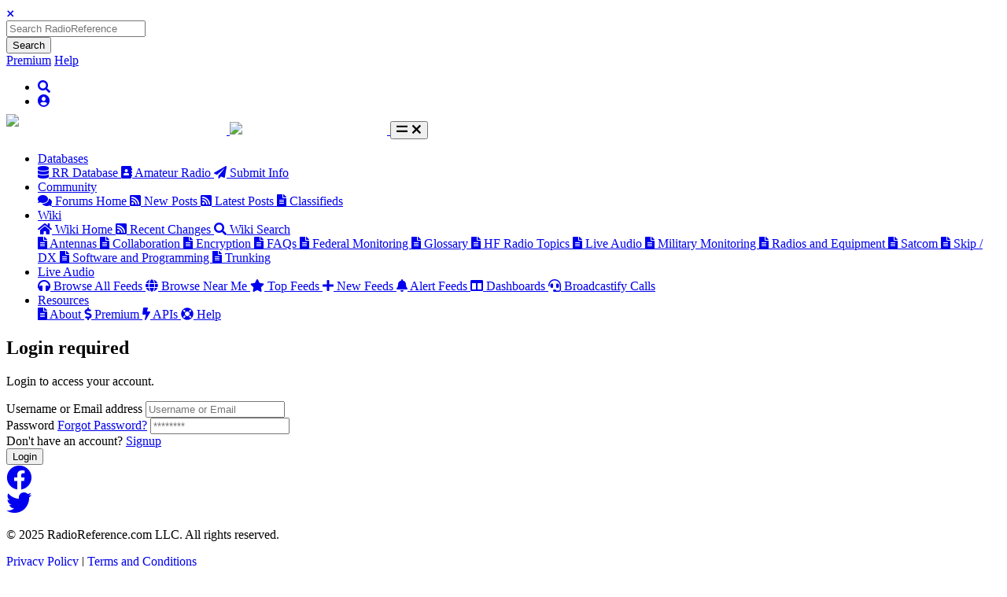

--- FILE ---
content_type: text/html; charset=UTF-8
request_url: https://www.radioreference.com/MyRR/edit/?a=af&id=aid-1743
body_size: 69442
content:
<!DOCTYPE html>
        <html lang="en">

        <head>
            <!-- Title -->
            <title>RadioReference.com</title>

            <!-- Required Meta Tags Always Come First -->
            <meta charset="utf-8">
            <meta name="viewport" content="width=device-width, initial-scale=1, shrink-to-fit=no">

            <!-- Favicon -->
            <link rel="shortcut icon" href="https://s.radioreference.com/favicon.ico">
            <link rel="apple-touch-icon" href="https://s.radioreference.com/i/apple-touch-icon-v2.png" />

            <!-- Google Fonts -->
            <link href="https://fonts.googleapis.com/css?family=Open+Sans:400,600&display=swap" rel="stylesheet">

            <!-- JS Global Compulsory -->
            <script src="https://s.radioreference.com/front-v3.2/assets/vendor/jquery/dist/jquery.min.js"></script>
            <script
                src="https://s.radioreference.com/front-v3.2/assets/vendor/jquery-migrate/dist/jquery-migrate.min.js"></script>
            <script
                src="https://s.radioreference.com/front-v3.2/assets/vendor/jquery-validation/dist/jquery.validate.min.js"></script>
            <script
                src="https://s.radioreference.com/front-v3.2/assets/vendor/bootstrap/dist/js/bootstrap.bundle.min.js"></script>

            <!-- CSS Implementing Plugins -->
            <link rel="stylesheet" href="https://cdnjs.cloudflare.com/ajax/libs/font-awesome/5.9.0/css/all.min.css">
            <link rel="stylesheet"
                href="https://s.radioreference.com/front-v3.2/assets/vendor/hs-mega-menu/dist/hs-mega-menu.min.css">
            <link rel="stylesheet" href="https://s.radioreference.com/front-v3.2/assets/vendor/dzsparallaxer/dzsparallaxer.css">
            <link rel="stylesheet"
                href="https://s.radioreference.com/front-v3.2/assets/vendor/cubeportfolio/css/cubeportfolio.min.css">
            <link rel="stylesheet" href="https://s.radioreference.com/front-v3.2/assets/vendor/aos/dist/aos.css">

            <!-- RadioReference Front CSS -->
            <link rel="stylesheet" href="https://s.radioreference.com/front-v3.2/dist/assets/css/theme.min.css">

            <!-- General -->
            <meta name="KEYWORDS" content="">
            <meta name="DESCRIPTION" content="The world's largest radio communications data management and media provider.">

            <!-- Twitter -->
            <meta name="twitter:card" content="summary" />
            <meta name="twitter:site" content="@radioreference" />
            <meta name="twitter:creator" content="@radioreference" />
            <meta name="twitter:title" content="RadioReference.com" />
            <meta name="twitter:description" content="The world's largest radio communications data management and media provider." />
            <meta name="twitter:image" content="https://s.radioreference.com/logos/icon.png" />

            <!-- Facebook -->
            <meta property="og:url" content="https://www.radioreference.com/MyRR/edit/?a=af&id=aid-1743" />
            <meta property="og:title" content="RadioReference.com" />
            <meta property="og:description" content="The world's largest radio communications data management and media provider." />
            <meta property="og:type" content="website" />
            <meta property="og:image" content="https://s.radioreference.com/logos/icon.png" />
            <meta property="fb:app_id" content="114971245190107" />

                            <link rel="stylesheet" href="/styles/rrdb/rrdb.css?v=21">
                
        </head>

        <body id="rr_body">
                            <!-- ========== HEADER ========== -->
                <header id="header"
                    class="header header-box-shadow header-box-shadow-on-scroll header-abs-top header-bg-transparent header-show-hide"
                    data-hs-header-options='{
            "fixMoment": 500,
            "fixEffect": "slide"
          }'>
                    <!-- Search -->
                    <div id="searchPushTop" class="search-push-top">
                        <div class="container position-relative">
                            <div class="search-push-top-content pt-3">
                                <!-- Close Button -->
                                <div class="search-push-top-close-btn">
                                    <div class="hs-unfold">
                                        <a class="js-hs-unfold-invoker btn btn-icon btn-xs btn-soft-secondary mt-2 mr-2"
                                            href="javascript:;" data-hs-unfold-options='{
                  "target": "#searchPushTop",
                  "type": "jquery-slide",
                  "contentSelector": ".search-push-top"
                 }'>
                                            <svg width="10" height="10" viewBox="0 0 18 18" xmlns="http://www.w3.org/2000/svg">
                                                <path fill="currentColor"
                                                    d="M11.5,9.5l5-5c0.2-0.2,0.2-0.6-0.1-0.9l-1-1c-0.3-0.3-0.7-0.3-0.9-0.1l-5,5l-5-5C4.3,2.3,3.9,2.4,3.6,2.6l-1,1 C2.4,3.9,2.3,4.3,2.5,4.5l5,5l-5,5c-0.2,0.2-0.2,0.6,0.1,0.9l1,1c0.3,0.3,0.7,0.3,0.9,0.1l5-5l5,5c0.2,0.2,0.6,0.2,0.9-0.1l1-1 c0.3-0.3,0.3-0.7,0.1-0.9L11.5,9.5z" />
                                            </svg>
                                        </a>
                                    </div>
                                </div>
                                <!-- End Close Button -->

                                <!-- Input -->
                                <form id="searchbox_014732645207632841850:fkjydvmuoq4" method="GET" action="/search"
                                    class="input-group">
                                    <input type="search" name="q" class="form-control" placeholder="Search RadioReference"
                                        aria-label="Search RadioReference">
                                    <div class="input-group-append">
                                        <button type="submit" class="btn btn-primary">Search</button>
                                    </div>
                                    <input type="hidden" name="cx" value="014732645207632841850:fkjydvmuoq4" />
                                    <input type="hidden" name="cof" value="FORID:9" />
                                    <input type="hidden" name="name" value="Search" />
                                </form>
                                <!-- End Input -->
                            </div>
                        </div>
                    </div>
                    <!-- End Search -->

                    <div class="header-section">
                        <!-- Topbar -->
                        <div class="container header-hide-content pt-2">
                            <div class="d-flex align-items-center">
                                <!-- Admin Links -->
                                <div class="position-relative">

                                </div>
                                <!-- End Admin Links -->

                                <div class="ml-auto">

                                    <!-- Links -->
                                    <div class="nav nav-sm nav-y-0 d-none d-sm-flex ml-sm-auto">
                                        <a class="nav-link" href="/premium/">Premium</a>
                                        <a class="nav-link" href="https://support.radioreference.com">Help</a>
                                    </div>
                                    <!-- End Links -->
                                </div>

                                <ul class="list-inline ml-2 mb-0">
                                    <!-- Search -->
                                    <li class="list-inline-item">
                                        <div class="hs-unfold">
                                            <a class="js-hs-unfold-invoker btn btn-xs btn-icon btn-ghost-secondary"
                                                href="javascript:;" data-hs-unfold-options='{
                    "target": "#searchPushTop",
                    "type": "jquery-slide",
                    "contentSelector": ".search-push-top"
                   }'>
                                                <i class="fas fa-search"></i>
                                            </a>
                                        </div>
                                    </li>
                                    <!-- End Search -->

                                    <!-- Account Login -->
                                    <li class="list-inline-item">

                                                                                    <!-- Account Sidebar Toggle Button -->
                                            <div class="hs-unfold">
                                                <a class="js-hs-unfold-invoker btn btn-icon btn-xs btn-ghost-secondary"
                                                    href="javascript:;" data-hs-unfold-options='{
                                    "target": "#sidebarContent",
                                    "type": "css-animation",
                                    "animationIn": "fadeInRight",
                                    "animationOut": "fadeOutRight",
                                    "hasOverlay": "rgba(55, 125, 255, 0.1)",
                                    "smartPositionOff": true
                                   }'>
                                                    <i class="fas fa-user-circle"></i>
                                                </a>
                                            </div>
                                            <!-- End Account Sidebar Toggle Button -->
                                            

                                    </li>
                                    <!-- End Account Login -->
                                </ul>
                            </div>
                        </div>
                        <!-- End Topbar -->

                        <div id="logoAndNav" class="container">
                            <!-- Nav -->
                            <nav class="js-mega-menu navbar navbar-expand-lg">
                                <!-- Logo -->
                                <a class="navbar-brand navbar-brand-default" href="/" aria-label="RadioReference Home">
                                    <img style="position: relative; top: -10px; min-width: 280px"
                                        src="https://s.radioreference.com/logos/RR-Logo-xs.gif" />
                                </a>
                                <!-- End Logo -->
                                <!-- On Scroll Logo -->

                                <a class="navbar-brand navbar-brand-on-scroll" href="/" aria-label="RadioReference Home">
                                    <img style="min-width: 200px" src="https://s.radioreference.com/logos/RR-Logo-xs.gif" />
                                </a>

                                <!-- End On Scroll Logo -->

                                <!-- Responsive Toggle Button -->
                                <button type="button" class="navbar-toggler btn btn-icon btn-sm rounded-circle"
                                    aria-label="Toggle navigation" aria-expanded="false" aria-controls="navBar"
                                    data-toggle="collapse" data-target="#navBar">
                                    <span class="navbar-toggler-default">
                                        <svg width="14" height="14" viewBox="0 0 18 18" xmlns="http://www.w3.org/2000/svg">
                                            <path fill="currentColor"
                                                d="M17.4,6.2H0.6C0.3,6.2,0,5.9,0,5.5V4.1c0-0.4,0.3-0.7,0.6-0.7h16.9c0.3,0,0.6,0.3,0.6,0.7v1.4C18,5.9,17.7,6.2,17.4,6.2z M17.4,14.1H0.6c-0.3,0-0.6-0.3-0.6-0.7V12c0-0.4,0.3-0.7,0.6-0.7h16.9c0.3,0,0.6,0.3,0.6,0.7v1.4C18,13.7,17.7,14.1,17.4,14.1z" />
                                        </svg>
                                    </span>
                                    <span class="navbar-toggler-toggled">
                                        <svg width="14" height="14" viewBox="0 0 18 18" xmlns="http://www.w3.org/2000/svg">
                                            <path fill="currentColor"
                                                d="M11.5,9.5l5-5c0.2-0.2,0.2-0.6-0.1-0.9l-1-1c-0.3-0.3-0.7-0.3-0.9-0.1l-5,5l-5-5C4.3,2.3,3.9,2.4,3.6,2.6l-1,1 C2.4,3.9,2.3,4.3,2.5,4.5l5,5l-5,5c-0.2,0.2-0.2,0.6,0.1,0.9l1,1c0.3,0.3,0.7,0.3,0.9,0.1l5-5l5,5c0.2,0.2,0.6,0.2,0.9-0.1l1-1 c0.3-0.3,0.3-0.7,0.1-0.9L11.5,9.5z" />
                                        </svg>
                                    </span>
                                </button>
                                <!-- End Responsive Toggle Button -->

                                <!-- Navigation -->
                                <div id="navBar" class="collapse navbar-collapse">
                                    <div class="navbar-body header-abs-top-inner">
                                        <ul class="navbar-nav">
                                            <!-- Databases -->
                                            <li class="hs-has-sub-menu navbar-nav-item">
                                                <a id="databasesMenu" class="hs-mega-menu-invoker nav-link nav-link-toggle"
                                                    href="javascript:;" aria-haspopup="true" aria-expanded="false"
                                                    aria-labelledby="databasesSubMenu">Databases</a>

                                                <!-- Databases - Submenu -->
                                                <div id="databasesSubMenu" class="hs-sub-menu dropdown-menu"
                                                    aria-labelledby="databasesMenu" style="min-width: 230px;">
                                                    <a class="dropdown-item" href="/db/">
                                                        <span class="min-w-4rem text-center opacity-lg mr-1">
                                                            <i class="fas fa-database font-size-1 mr-1"></i>
                                                        </span>
                                                        RR Database
                                                    </a>
                                                    <a class="dropdown-item" href="/db/ham/">
                                                        <span class="min-w-4rem text-center opacity-lg mr-1">
                                                            <i class="fas fa-address-book font-size-1 mr-1"></i>
                                                        </span>
                                                        Amateur Radio
                                                    </a>
                                                    <a class="dropdown-item" href="/db/submit/">
                                                        <span class="min-w-4rem text-center opacity-lg mr-1">
                                                            <i class="fas fa-paper-plane font-size-1 mr-1"></i>
                                                        </span>
                                                        Submit Info
                                                    </a>
                                                                                                    </div>
                                                <!-- End Databases - Submenu -->

                                            </li>
                                            <!-- End Databases -->
                                            <!-- Forums -->
                                            <li class="hs-has-sub-menu navbar-nav-item">
                                                <a id="forumsMenu" class="hs-mega-menu-invoker nav-link nav-link-toggle"
                                                    href="javascript:;" aria-haspopup="true" aria-expanded="false"
                                                    aria-labelledby="forumsSubMenu">Community</a>

                                                <!-- Forums - Submenu -->
                                                <div id="forumsSubMenu" class="hs-sub-menu dropdown-menu"
                                                    aria-labelledby="forumsMenu" style="min-width: 230px;">
                                                    <a class="dropdown-item" href="https://forums.radioreference.com/">
                                                        <span class="min-w-4rem text-center opacity-lg mr-1">
                                                            <i class="fas fa-comments font-size-1 mr-1"></i>
                                                        </span>
                                                        Forums Home
                                                    </a>
                                                    <a class="dropdown-item"
                                                        href="https://forums.radioreference.com/whats-new/posts/">
                                                        <span class="min-w-4rem text-center opacity-lg mr-1">
                                                            <i class="fas fa-rss-square font-size-1 mr-1"></i>
                                                        </span>
                                                        New Posts
                                                    </a>
                                                    <a class="dropdown-item"
                                                        href="https://forums.radioreference.com/whats-new/latest-activity/">
                                                        <span class="min-w-4rem text-center opacity-lg mr-1">
                                                            <i class="fas fa-rss-square font-size-1 mr-1"></i>
                                                        </span>
                                                        Latest Posts
                                                    </a>
                                                    <a class="dropdown-item" href="https://forums.radioreference.com/classifieds/">
                                                        <span class="min-w-4rem text-center opacity-lg mr-1">
                                                            <i class="fas fa-file-alt font-size-1 mr-1"></i>
                                                        </span>
                                                        Classifieds
                                                    </a>
                                                                                                    </div>
                                                <!-- End Forums - Submenu -->

                                            </li>
                                            <!-- End Forums -->
                                            <!-- Wiki -->
                                            <li class="hs-has-sub-menu navbar-nav-item">
                                                <a id="wikiMenu" class="hs-mega-menu-invoker nav-link nav-link-toggle"
                                                    href="javascript:;" aria-haspopup="true" aria-expanded="false"
                                                    aria-labelledby="wikiSubMenu">Wiki</a>

                                                <!-- Wiki - Submenu -->
                                                <div id="wikiSubMenu" class="hs-sub-menu dropdown-menu" aria-labelledby="wikiMenu"
                                                    style="min-width: 230px;">
                                                    <a class="dropdown-item"
                                                        href="https://wiki.radioreference.com/index.php/Main_Page">
                                                        <span class="min-w-4rem text-center opacity-lg mr-1">
                                                            <i class="fas fa-home font-size-1 mr-1"></i>
                                                        </span>
                                                        Wiki Home
                                                    </a>
                                                    <a class="dropdown-item"
                                                        href="https://wiki.radioreference.com/index.php/Special:RecentChanges">
                                                        <span class="min-w-4rem text-center opacity-lg mr-1">
                                                            <i class="fas fa-rss-square font-size-1 mr-1"></i>
                                                        </span>
                                                        Recent Changes
                                                    </a>
                                                    <a class="dropdown-item"
                                                        href="https://wiki.radioreference.com/index.php/Special:Search">
                                                        <span class="min-w-4rem text-center opacity-lg mr-1">
                                                            <i class="fas fa-search font-size-1 mr-1"></i>
                                                        </span>
                                                        Wiki Search
                                                    </a>
                                                    <div class="dropdown-divider"></div>
                                                    <a class="dropdown-item"
                                                        href="https://wiki.radioreference.com/index.php/Category:Antennas">
                                                        <span class="min-w-4rem text-center opacity-lg mr-1">
                                                            <i class="fas fa-file-alt font-size-1 mr-1"></i>
                                                        </span>
                                                        Antennas
                                                    </a>
                                                    <a class="dropdown-item"
                                                        href="https://wiki.radioreference.com/index.php/Collaboration_Gateway">
                                                        <span class="min-w-4rem text-center opacity-lg mr-1">
                                                            <i class="fas fa-file-alt font-size-1 mr-1"></i>
                                                        </span>
                                                        Collaboration
                                                    </a>
                                                    <a class="dropdown-item"
                                                        href="https://wiki.radioreference.com/index.php/Category:Encryption">
                                                        <span class="min-w-4rem text-center opacity-lg mr-1">
                                                            <i class="fas fa-file-alt font-size-1 mr-1"></i>
                                                        </span>
                                                        Encryption
                                                    </a>
                                                    <a class="dropdown-item"
                                                        href="https://wiki.radioreference.com/index.php/Category:FAQ">
                                                        <span class="min-w-4rem text-center opacity-lg mr-1">
                                                            <i class="fas fa-file-alt font-size-1 mr-1"></i>
                                                        </span>
                                                        FAQs
                                                    </a>
                                                    <a class="dropdown-item"
                                                        href="https://wiki.radioreference.com/index.php/Category:US_Federal_Government">
                                                        <span class="min-w-4rem text-center opacity-lg mr-1">
                                                            <i class="fas fa-file-alt font-size-1 mr-1"></i>
                                                        </span>
                                                        Federal Monitoring
                                                    </a>
                                                    <a class="dropdown-item"
                                                        href="https://wiki.radioreference.com/index.php/Category:RR_Glossary">
                                                        <span class="min-w-4rem text-center opacity-lg mr-1">
                                                            <i class="fas fa-file-alt font-size-1 mr-1"></i>
                                                        </span>
                                                        Glossary
                                                    </a>
                                                    <a class="dropdown-item"
                                                        href="https://wiki.radioreference.com/index.php/Category:HF_Topics">
                                                        <span class="min-w-4rem text-center opacity-lg mr-1">
                                                            <i class="fas fa-file-alt font-size-1 mr-1"></i>
                                                        </span>
                                                        HF Radio Topics
                                                    </a>
                                                    <a class="dropdown-item"
                                                        href="https://wiki.radioreference.com/index.php/Live_Audio">
                                                        <span class="min-w-4rem text-center opacity-lg mr-1">
                                                            <i class="fas fa-file-alt font-size-1 mr-1"></i>
                                                        </span>
                                                        Live Audio
                                                    </a>
                                                    <a class="dropdown-item"
                                                        href="https://wiki.radioreference.com/index.php/Category:Milcom">
                                                        <span class="min-w-4rem text-center opacity-lg mr-1">
                                                            <i class="fas fa-file-alt font-size-1 mr-1"></i>
                                                        </span>
                                                        Military Monitoring
                                                    </a>
                                                    <a class="dropdown-item"
                                                        href="https://wiki.radioreference.com/index.php/Category:Radio_Models">
                                                        <span class="min-w-4rem text-center opacity-lg mr-1">
                                                            <i class="fas fa-file-alt font-size-1 mr-1"></i>
                                                        </span>
                                                        Radios and Equipment
                                                    </a>
                                                    <a class="dropdown-item"
                                                        href="https://wiki.radioreference.com/index.php/SATCOM">
                                                        <span class="min-w-4rem text-center opacity-lg mr-1">
                                                            <i class="fas fa-file-alt font-size-1 mr-1"></i>
                                                        </span>
                                                        Satcom
                                                    </a>
                                                    <a class="dropdown-item"
                                                        href="https://wiki.radioreference.com/index.php/DXing_Above_30_Mhz">
                                                        <span class="min-w-4rem text-center opacity-lg mr-1">
                                                            <i class="fas fa-file-alt font-size-1 mr-1"></i>
                                                        </span>
                                                        Skip / DX
                                                    </a>
                                                    <a class="dropdown-item"
                                                        href="https://wiki.radioreference.com/index.php/Category:Software_Applications">
                                                        <span class="min-w-4rem text-center opacity-lg mr-1">
                                                            <i class="fas fa-file-alt font-size-1 mr-1"></i>
                                                        </span>
                                                        Software and Programming
                                                    </a>
                                                    <a class="dropdown-item"
                                                        href="https://wiki.radioreference.com/index.php/Trunking">
                                                        <span class="min-w-4rem text-center opacity-lg mr-1">
                                                            <i class="fas fa-file-alt font-size-1 mr-1"></i>
                                                        </span>
                                                        Trunking
                                                    </a>
                                                </div>
                                                <!-- End Wiki - Submenu -->

                                            </li>
                                            <!-- End Wiki -->
                                            <!-- Live Audio -->
                                            <li class="hs-has-sub-menu navbar-nav-item">
                                                <a id="liveaudioMenu" class="hs-mega-menu-invoker nav-link nav-link-toggle"
                                                    href="javascript:;" aria-haspopup="true" aria-expanded="false"
                                                    aria-labelledby="liveaudioSubMenu">Live Audio</a>

                                                <!-- Live Audio - Submenu -->
                                                <div id="liveaudioSubMenu" class="hs-sub-menu dropdown-menu"
                                                    aria-labelledby="liveaudioMenu" style="min-width: 230px;">
                                                    <a class="dropdown-item" href="https://www.broadcastify.com/listen">
                                                        <span class="min-w-4rem text-center opacity-lg mr-1">
                                                            <i class="fas fa-headphones font-size-1 mr-1"></i>
                                                        </span>
                                                        Browse All Feeds
                                                    </a>
                                                    <a class="dropdown-item" href="https://www.broadcastify.com/listen/near">
                                                        <span class="min-w-4rem text-center opacity-lg mr-1">
                                                            <i class="fas fa-globe font-size-1 mr-1"></i>
                                                        </span>
                                                        Browse Near Me
                                                    </a>
                                                    <a class="dropdown-item" href="https://www.broadcastify.com/listen/top">
                                                        <span class="min-w-4rem text-center opacity-lg mr-1">
                                                            <i class="fas fa-star font-size-1 mr-1"></i>
                                                        </span>
                                                        Top Feeds
                                                    </a>
                                                    <a class="dropdown-item" href="https://www.broadcastify.com/listen/new">
                                                        <span class="min-w-4rem text-center opacity-lg mr-1">
                                                            <i class="fas fa-plus font-size-1 mr-1"></i>
                                                        </span>
                                                        New Feeds
                                                    </a>
                                                    <a class="dropdown-item" href="https://www.broadcastify.com/listen/alert">
                                                        <span class="min-w-4rem text-center opacity-lg mr-1">
                                                            <i class="fas fa-bell font-size-1 mr-1"></i>
                                                        </span>
                                                        Alert Feeds
                                                    </a>
                                                    <a class="dropdown-item" href="https://www.broadcastify.com/dashboards">
                                                        <span class="min-w-4rem text-center opacity-lg mr-1">
                                                            <i class="fas fa-columns font-size-1 mr-1"></i>
                                                        </span>
                                                        Dashboards
                                                    </a>
                                                    <a class="dropdown-item" href="https://www.broadcastify.com/calls">
                                                        <span class="min-w-4rem text-center opacity-lg mr-1">
                                                            <i class="fas fa-headset font-size-1 mr-1"></i>
                                                        </span>
                                                        Broadcastify Calls
                                                    </a>
                                                </div>
                                                <!-- End Live Audio - Submenu -->

                                            </li>
                                            <!-- End Live Audio -->
                                            <!-- Resources -->
                                            <li class="hs-has-sub-menu navbar-nav-item">
                                                <a id="resourcesMenu" class="hs-mega-menu-invoker nav-link nav-link-toggle"
                                                    href="javascript:;" aria-haspopup="true" aria-expanded="false"
                                                    aria-labelledby="resourcesSubMenu">Resources</a>

                                                <!-- Resources - Submenu -->
                                                <div id="resourcesSubMenu" class="hs-sub-menu dropdown-menu"
                                                    aria-labelledby="resourcesMenu" style="min-width: 230px;">
                                                    <a class="dropdown-item" href="/about/">
                                                        <span class="min-w-4rem text-center opacity-lg mr-1">
                                                            <i class="fas fa-file-alt font-size-1 mr-1"></i>
                                                        </span>
                                                        About
                                                    </a>
                                                    <a class="dropdown-item" href="/premium/">
                                                        <span class="min-w-4rem text-center opacity-lg mr-1">
                                                            <i class="fas fa-dollar-sign font-size-1 mr-1"></i>
                                                        </span>
                                                        Premium
                                                    </a>
                                                    <a class="dropdown-item"
                                                        href="https://support.radioreference.com/hc/en-us/sections/18844392648852-Developers">
                                                        <span class="min-w-4rem text-center opacity-lg mr-1">
                                                            <i class="fas fa-bolt font-size-1 mr-1"></i>
                                                        </span>
                                                        APIs
                                                    </a>
                                                    <a class="dropdown-item" href="https://support.radioreference.com">
                                                        <span class="min-w-4rem text-center opacity-lg mr-1">
                                                            <i class="fas fa-life-ring font-size-1 mr-1"></i>
                                                        </span>
                                                        Help
                                                    </a>
                                                </div>
                                                <!-- End Resources - Submenu -->

                                            </li>
                                            <!-- End Resources -->
                                        </ul>
                                    </div>
                                </div>
                                <!-- End Navigation -->
                            </nav>
                            <!-- End Nav -->
                        </div>
                    </div>
                </header>
                <!-- ========== END HEADER ========== -->
                <!-- ========== MAIN CONTENT ========== -->
                <main id="content" role="main">
                    <div class="position-relative mb-4">
                        <div class="container space-top-3">
                                    <!-- Login Form -->
        <div class="container space-2">
            <form class="js-validate w-md-75 w-lg-50 mx-md-auto" method="POST" action="/login/">
                <!-- Title -->
                <div class="mb-7">
                                                <h2 class="text-primary font-weight-normal mb-0">Login <span class="font-weight-bold">required</span></h2>
                                                <p>Login to access your account.</p>
                                        </div>
                <!-- End Title -->

                <!-- Form Group -->
                <div class="js-form-message form-group">
                    <label class="input-label text-uppercase font-weight-bold" for="signinSrEmail">Username or Email
                        address</label>
                    <input type="text" class="form-control" name="username" id="signinSrEmail" tabindex="1"
                        placeholder="Username or Email" aria-label="Username or Email" required
                        data-msg="Please enter a valid username or email address.">
                </div>
                <!-- End Form Group -->

                <!-- Form Group -->
                <div class="js-form-message form-group">
                    <label class="input-label text-uppercase font-weight-bold" for="signinSrPassword" tabindex="0">
                        <span class="d-flex justify-content-between align-items-center">
                            Password
                            <a class="link-underline text-capitalize font-weight-normal"
                                href="/account/emailPasswordReset">Forgot Password?</a>
                        </span>
                    </label>
                    <input type="password" class="form-control" name="password" id="signinSrPassword" tabindex="2"
                        placeholder="********" aria-label="********" required
                        data-msg="Your password is invalid. Please try again.">
                </div>
                <!-- End Form Group -->

                <!-- Button -->
                <div class="row align-items-center mb-5">
                    <div class="col-6">
                        <span class="small text-muted">Don't have an account?</span>
                        <a class="small" href="https://register.radioreference.com">Signup</a>
                    </div>

                    <div class="col-6 text-right">
                        <button type="submit" class="btn btn-primary transition-3d-hover">Login</button>
                    </div>
                </div>
                <!-- End Button -->
                <input type="hidden" name="action" value="auth">
                <input type="hidden" name="redirect" value="https://www.radioreference.com/MyRR/edit/?a=af&id=aid-1743">
            </form>
        </div>
        <!-- End Login Form -->
                                </div>
                    </div>
                </main>
                <!-- ========== END MAIN CONTENT ========== -->

                            <!-- ========== FOOTER ========== -->
            <div style="width: 200px" class="mx-auto row">
                <div class="col-6 text-center">
                    <a href="https://www.facebook.com/radioreference">
                        <span class="fab fa-facebook fa-2x text-info"></span>
                    </a>
                </div>
                <div class="col-6 text-center">
                    <a href="http://twitter.com/radioreference">
                        <span class="fab fa-twitter fa-2x text-info"></span>
                    </a>
                </div>
            </div>
            <footer>
                <!-- Copyright -->
                <div class="container text-center space-1">
                    <p class="small text-muted">&copy;
                        2025 RadioReference.com LLC. All rights reserved.
                    </p>
                    <p class="small text-muted">
                        <a href="/privacy/">Privacy Policy</a>
                        |
                        <a href="/terms/">Terms and Conditions</a>
                    </p>
                </div>
                <!-- End Copyright -->
            </footer>
            <!-- ========== END FOOTER ========== -->


            
                <!-- ========== SECONDARY CONTENTS ========== -->

                <!-- Account Sidebar Navigation -->
                <aside id="sidebarContent" class="hs-unfold-content sidebar">
                    <div class="sidebar-scroller">
                        <div class="sidebar-container">
                            <div class="sidebar-footer-offset" style="padding-bottom: 7rem;">
                                <!-- Toggle Button -->
                                <div class="d-flex justify-content-end align-items-center pt-4 px-4">
                                    <div class="hs-unfold">
                                        <a class="js-hs-unfold-invoker btn btn-icon btn-xs btn-soft-secondary" href="javascript:;"
                                            data-hs-unfold-options='{
                  "target": "#sidebarContent",
                  "type": "css-animation",
                  "animationIn": "fadeInRight",
                  "animationOut": "fadeOutRight",
                  "hasOverlay": "rgba(55, 125, 255, 0.1)",
                  "smartPositionOff": true
                 }'>
                                            <svg width="10" height="10" viewBox="0 0 18 18" xmlns="http://www.w3.org/2000/svg">
                                                <path fill="currentColor"
                                                    d="M11.5,9.5l5-5c0.2-0.2,0.2-0.6-0.1-0.9l-1-1c-0.3-0.3-0.7-0.3-0.9-0.1l-5,5l-5-5C4.3,2.3,3.9,2.4,3.6,2.6l-1,1 C2.4,3.9,2.3,4.3,2.5,4.5l5,5l-5,5c-0.2,0.2-0.2,0.6,0.1,0.9l1,1c0.3,0.3,0.7,0.3,0.9,0.1l5-5l5,5c0.2,0.2,0.6,0.2,0.9-0.1l1-1 c0.3-0.3,0.3-0.7,0.1-0.9L11.5,9.5z" />
                                            </svg>
                                        </a>
                                    </div>
                                </div>
                                <!-- End Toggle Button -->

                                <!-- Content -->
                                <div class="scrollbar sidebar-body">
                                    <div class="sidebar-content py-4 px-7">
                                        <!-- Login -->
                                        <form method="POST" id="login" action="/login/" class="js-validate">
                                            <!-- Title -->
                                            <div class="text-center mb-4">
                                                <img src="https://s.radioreference.com/logos/RR-Logo.png" />
                                                <p>Login to access your account.</p>
                                            </div>
                                            <!-- End Title -->

                                            <!-- Input Group -->
                                            <div class="form-group">
                                                <div class="js-form-message js-focus-state mb-4">
                                                    <label class="sr-only">Username or Email</label>
                                                    <div class="input-group input-group-sm mb-2">
                                                        <div class="input-group-prepend">
                                                            <span class="input-group-text" id="signinUsernameLabel">
                                                                <span class="fas fa-user"></span>
                                                            </span>
                                                        </div>
                                                        <input type="text" class="form-control" name="username" id="signinUsername"
                                                            placeholder="Username or Email" aria-label="Username or Email"
                                                            aria-describedby="signinUsernameLabel" required
                                                            data-msg="Please enter a valid username or email address.">
                                                    </div>
                                                </div>
                                            </div>
                                            <!-- End Input Group -->

                                            <!-- Input Group -->
                                            <div class="form-group">
                                                <div class="js-form-message js-focus-state mb-3">
                                                    <label class="sr-only">Password</label>
                                                    <div class="input-group input-group-sm mb-2">
                                                        <div class="input-group-prepend">
                                                            <span class="input-group-text" id="signinPasswordLabel">
                                                                <span class="fas fa-lock"></span>
                                                            </span>
                                                        </div>
                                                        <input type="password" class="form-control" name="password"
                                                            id="signinPassword" placeholder="Password" aria-label="Password"
                                                            aria-describedby="signinPasswordLabel" required
                                                            data-msg="Your password is invalid. Please try again.">
                                                    </div>
                                                </div>
                                            </div>
                                            <!-- End Input Group -->

                                            <div class="d-flex justify-content-end mb-4">
                                                <a class="js-animation-link small link-underline" href="javascript:;"
                                                    data-hs-show-animation-options='{
                         "targetSelector": "#forgotPassword",
                         "groupName": "idForm",
                         "animationType": "css-animation",
                         "animationIn": "slideInUp",
                         "duration": 400
                       }'>Forgot Password?</a>
                                            </div>

                                            <div class="mb-3">
                                                <button type="submit" class="btn btn-sm btn-primary btn-block">Login</button>
                                            </div>
                                            <input type="hidden" name="action" value="auth">
                                            <input type="hidden" name="redirect" value="/MyRR/edit/?a=af&id=aid-1743">


                                            <div class="text-center">
                                                <span class="small text-muted">Do not have an account?</span>
                                                <!--
                                <a class="js-animation-link small font-weight-bold" href="javascript:;"
                                   data-hs-show-animation-options='{
                                     "targetSelector": "#signup",
                                     "groupName": "idForm",
                                     "animationType": "css-animation",
                                     "animationIn": "slideInUp",
                                     "duration": 400
                                   }'>Sign Up
                                </a>
                                 -->
                                                <a class="small" href="https://register.radioreference.com">Signup</a>
                                            </div>
                                        </form>


                                        <!-- Signup -->
                                        <div id="signup" style="display: none; opacity: 0;">
                                            <form method="POST" action="/register/" class="js-validate">
                                                <!-- Title -->
                                                <div class="text-center mb-7">
                                                    <h3 class="mb-0">Create your account</h3>
                                                    <p>Fill out the form to get register.</p>
                                                </div>
                                                <!-- End Title -->

                                                <!-- Input Group -->
                                                <div class="js-form-message mb-4">
                                                    <label class="input-label">Username</label>
                                                    <div class="input-group input-group-sm mb-2">
                                                        <input type="text" class="form-control" name="signupUsername"
                                                            id="signupUsername" placeholder="Username" aria-label="Username"
                                                            required data-msg="Please choose a username.">
                                                    </div>
                                                </div>
                                                <!-- End Input Group -->

                                                <!-- Input Group -->
                                                <div class="js-form-message mb-4">
                                                    <label class="input-label">Email</label>
                                                    <div class="input-group input-group-sm mb-2">
                                                        <input type="email" class="form-control" name="email" id="signupEmail"
                                                            placeholder="Email" aria-label="Email" required
                                                            data-msg="Please enter a valid email address.">
                                                    </div>
                                                </div>
                                                <!-- End Input Group -->

                                                <!-- Input Group -->
                                                <div class="js-form-message mb-4">
                                                    <label class="input-label">Password</label>
                                                    <div class="input-group input-group-sm mb-2">
                                                        <input type="password" class="form-control" name="password"
                                                            id="signupPassword" placeholder="Password" aria-label="Password"
                                                            required data-msg="Your password is invalid. Please try again.">
                                                    </div>
                                                </div>
                                                <!-- End Input Group -->

                                                <!-- Input Group -->
                                                <div class="js-form-message mb-4">
                                                    <label class="input-label">Confirm Password</label>
                                                    <div class="input-group input-group-sm mb-2">
                                                        <input type="password" class="form-control" name="confirmPassword"
                                                            id="signupConfirmPassword" placeholder="Confirm Password"
                                                            aria-label="Confirm Password" required
                                                            data-msg="Password does not match the confirm password.">
                                                    </div>
                                                </div>
                                                <!-- End Input Group -->

                                                <div class="mb-3">
                                                    <button type="submit" class="btn btn-sm btn-primary btn-block">Sign Up</button>
                                                </div>


                                                <div class="text-center">
                                                    <span class="small text-muted">Already have an account?</span>
                                                    <a class="js-animation-link small font-weight-bold" href="javascript:;"
                                                        data-hs-show-animation-options='{
                         "targetSelector": "#login",
                         "groupName": "idForm",
                         "animationType": "css-animation",
                         "animationIn": "slideInUp",
                         "duration": 400
                       }'>Sign In
                                                    </a>
                                                </div>
                                            </form>
                                        </div>
                                        <!-- End Signup -->

                                        <!-- Forgot Password -->
                                        <div id="forgotPassword" style="display: none; opacity: 0;">
                                            <form method="POST" action="/account/" class="js-validate">
                                                <!-- Title -->
                                                <div class="text-center mb-7">
                                                    <img src="https://s.radioreference.com/logos/RR-Logo.png" />
                                                    <h3 class="mb-0">Recover password</h3>
                                                    <p>Enter your email address and an email with instructions will be sent to you.
                                                    </p>
                                                </div>
                                                <!-- End Title -->

                                                <!-- Input Group -->
                                                <div class="form-group">
                                                    <div class="js-form-message js-focus-state">
                                                        <label class="sr-only" for="recoverEmail">Your email</label>
                                                        <div class="input-group input-group-sm mb-2">
                                                            <div class="input-group-prepend">
                                                                <span class="input-group-text" id="recoverEmailLabel">
                                                                    <span class="fas fa-user"></span>
                                                                </span>
                                                            </div>
                                                            <input type="email" class="form-control" name="email" id="recoverEmail"
                                                                placeholder="Your email" aria-label="Your email"
                                                                aria-describedby="recoverEmailLabel" required
                                                                data-msg="Please enter a valid email address.">
                                                        </div>
                                                    </div>
                                                </div>
                                                <!-- End Input Group -->

                                                <div class="mb-3">
                                                    <button type="submit" class="btn btn-sm btn-primary btn-block">Recover Password
                                                    </button>
                                                </div>

                                                <div class="text-center mb-4">
                                                    <span class="small text-muted">Remember your password?</span>
                                                    <a class="js-animation-link small font-weight-bold" href="javascript:;"
                                                        data-hs-show-animation-options='{
                         "targetSelector": "#login",
                         "groupName": "idForm",
                         "animationType": "css-animation",
                         "animationIn": "slideInUp",
                         "duration": 400
                       }'>Login
                                                    </a>
                                                </div>
                                        </div>
                                        <!-- End Forgot Password -->
                                        </form>
                                    </div>
                                </div>
                                <!-- End Content -->
                            </div>

                            <!-- Footer -->
                            <footer class="sidebar-footer border-top py-2 px-7">
                                <ul class="nav nav-sm">
                                    <li class="nav-item">
                                        <a class="nav-link pl-0" href="/privacy">Privacy</a>
                                    </li>
                                    <li class="nav-item">
                                        <a class="nav-link" href="/terms">Terms</a>
                                    </li>
                                </ul>
                            </footer>
                            <!-- End Footer -->
                        </div>
                    </div>
                </aside>
                <!-- End Account Sidebar Navigation -->
                <!-- ========== END SECONDARY CONTENTS ========== -->
                            <!-- Go to Top -->
            <a class="js-go-to go-to position-fixed" href="javascript:;" style="visibility: hidden;" data-hs-go-to-options='{
       "offsetTop": 700,
       "position": {
         "init": {
           "right": 15
         },
         "show": {
           "bottom": 15
         },
         "hide": {
           "bottom": -15
         }
       }
     }'>
                <i class="fas fa-angle-up"></i>
            </a>
            <!-- End Go to Top -->

            <!-- JS Front -->
            <script src="https://s.radioreference.com/front-v3.2/assets/js/hs.core.js"></script>
            <script src="https://s.radioreference.com/front-v3.2/assets/js/hs.validation.js"></script>
            <script src="https://s.radioreference.com/front-v3.2/assets/js/hs.cubeportfolio.js"></script>
            <script src="https://s.radioreference.com/front-v3.2/assets/js/hs.dropzone.js"></script>
            <script src="https://s.radioreference.com/front-v3.2/dist/assets/js/theme.min.js"></script>

            <!-- JS Implementing Plugins -->
            <script src="https://s.radioreference.com/front-v3.2/assets/vendor/hs-unfold/dist/hs-unfold.min.js"></script>
            <script src="https://s.radioreference.com/front-v3.2/assets/vendor/hs-header/dist/hs-header.min.js"></script>
            <script src="https://s.radioreference.com/front-v3.2/assets/vendor/hs-go-to/dist/hs-go-to.min.js"></script>
            <script src="https://s.radioreference.com/front-v3.2/assets/vendor/hs-mega-menu/dist/hs-mega-menu.min.js"></script>
            <script
                src="https://s.radioreference.com/front-v3.2/assets/vendor/hs-show-animation/dist/hs-show-animation.min.js"></script>
            <script src="https://s.radioreference.com/front-v3.2/assets/vendor/hs-counter/dist/hs-counter.min.js"></script>
            <script src="https://s.radioreference.com/front-v3.2/assets/vendor/appear.js"></script>
            <script
                src="https://s.radioreference.com/front-v3.2/assets/vendor/cubeportfolio/js/jquery.cubeportfolio.min.js"></script>
            <script src="https://s.radioreference.com/front-v3.2/assets/vendor/dzsparallaxer/dzsparallaxer.js"></script>
            <script src="https://s.radioreference.com/front-v3.2/assets/vendor/aos/dist/aos.js"></script>
            <script src="https://s.radioreference.com/front-v3.2/assets/vendor/dropzone/dist/min/dropzone.min.js"></script>


            <!-- JS Plugins Init. -->
            <script>
                $(document).on('ready', function () {
                    // initialization of header
                    var header = new HSHeader($('#header')).init();

                    // initialization of mega menu
                    var megaMenu = new HSMegaMenu($('.js-mega-menu'), {
                        desktop: {
                            position: 'left'
                        }
                    }).init();

                    // initialization of form validation
                    $('.js-validate').each(function () {
                        var validate = $.HSCore.components.HSValidation.init($(this), {
                            rules: {
                                confirmPassword: {
                                    equalTo: '#signupPassword'
                                },
                                confirmResetPassword: {
                                    equalTo: '#password'
                                },
                                signupUsername: {
                                    required: true,
                                    remote: {
                                        url: "/scripts/account/",
                                        type: "post",
                                        data: {
                                            action: "checkUser"
                                        }
                                    }
                                },
                                confirmNewPassword: {
                                    equalTo: '#newPassword'
                                }
                            }
                        });
                    });


                    // initialization of show animations
                    $('.js-animation-link').each(function () {
                        var showAnimation = new HSShowAnimation($(this)).init();
                    });

                    // initialization of counter
                    $('.js-counter').each(function () {
                        var counter = new HSCounter($(this)).init();
                    });


                    // initialization of cubeportfolio
                    $('.cbp').each(function () {
                        var cbp = $.HSCore.components.HSCubeportfolio.init($(this), {
                            layoutMode: 'grid',
                            filters: '#filterControls',
                            displayTypeSpeed: 0
                        });
                    });

                    $('.cbp').on('initComplete.cbp', function () {
                        // update sticky block
                        cbpStickyFilter.update();

                        // initialization of aos
                        AOS.init({
                            duration: 650,
                            once: true
                        });
                    });

                    $('.cbp').on('filterComplete.cbp', function () {
                        // update sticky block
                        cbpStickyFilter.update();

                        // initialization of aos
                        AOS.init({
                            duration: 650,
                            once: true
                        });
                    });

                    $('.cbp').on('pluginResize.cbp', function () {
                        // update sticky block
                        cbpStickyFilter.update();
                    });

                    // animated scroll to cbp container
                    $('#cbpStickyFilter').on('click', '.cbp-filter-item', function (e) {
                        $('html, body').stop().animate({
                            scrollTop: $('#demoExamplesSection').offset().top
                        }, 200);
                    });

                    // initialization of go to
                    $('.js-go-to').each(function () {
                        var goTo = new HSGoTo($(this)).init();
                    });

                    // initialization of unfold
                    var unfold = new HSUnfold('.js-hs-unfold-invoker').init();

                });
                function LaunchWindow(page, id, actions) {
                    OpenWin = this.open(page, id, actions);
                }
                $(document).on('show.bs.tooltip', function (e) {
                    setTimeout(function () {   //calls click event after a certain time
                        $('[data-toggle="tooltip"]').tooltip('hide');
                    }, 4000);
                });
            </script>

            <!-- IE Support -->
            <script>
                if (/MSIE \d|Trident.*rv:/.test(navigator.userAgent)) document.write('<script src="../../assets/vendor/polifills.js"><\/script>');
            </script>

        </body>

</html>